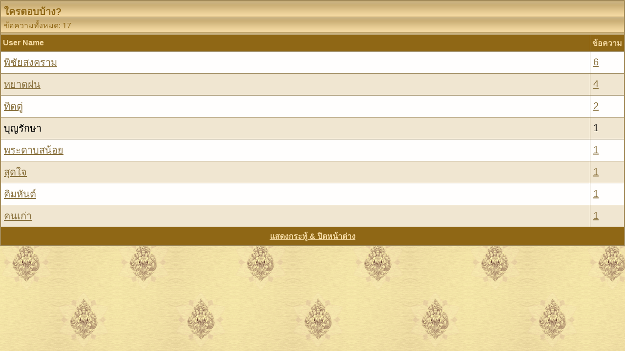

--- FILE ---
content_type: text/html; charset=tis-620
request_url: https://www.watthakhanun.com/webboard/misc.php?do=whoposted&t=652
body_size: 2603
content:
<!DOCTYPE html PUBLIC "-//W3C//DTD XHTML 1.0 Transitional//EN" "http://www.w3.org/TR/xhtml1/DTD/xhtml1-transitional.dtd">
<html xmlns="http://www.w3.org/1999/xhtml" dir="ltr" lang="th">
<head>
	<meta http-equiv="Content-Type" content="text/html; charset=tis-620" />
<meta name="generator" content="vBulletin 3.8.11" />

<meta name="keywords" content="forum,bbs,discussion,bulletin board" />
<meta name="description" content="This is a discussion forum." />


<!-- CSS Stylesheet -->
<style type="text/css" id="vbulletin_css">
/**
* vBulletin 3.8.11 CSS
* Style: 'ora'; Style ID: 2
*/
body
{
	background: transparent url(https://www.watthakhanun.com/webboard/images/ora_bg.png);
	color: #000000;
	font: 15pt verdana, geneva, lucida, 'lucida grande', arial, helvetica, sans-serif;
		margin: 0px;
		padding: 0px;
}
a:link, body_alink
{
	color: #8F712F;
}
a:visited, body_avisited
{
	color: #8F712F;
}
a:hover, a:active, body_ahover
{
	color: #411222;
}
.page
{
	background: transparent;
	color: #000000;
}
td, th, p, li
{
	font: 15pt verdana, geneva, lucida, 'lucida grande', arial, helvetica, sans-serif;
}
.tborder
{
	background: #998049;
	color: #000000;
	border: 1px solid #B9974F;
}
.tcat
{
	background: transparent url(https://www.watthakhanun.com/webboard/images/ora_catbg.gif);
	color: #996600;
	font: bold 15pt verdana, geneva, lucida, 'lucida grande', arial, helvetica, sans-serif;
}
.tcat a:link, .tcat_alink
{
	color: #996600;
	text-decoration: none;
}
.tcat a:visited, .tcat_avisited
{
	color: #996600;
	text-decoration: none;
}
.tcat a:hover, .tcat a:active, .tcat_ahover
{
	color: #0000FF;
	text-decoration: underline;
}
.thead
{
	background: #996600 url(images/ora/ora_headbg.gif) repeat-x top left;
	color: #FBDA95;
	font: bold 16px tahoma, verdana, geneva, lucida, 'lucida grande', arial, helvetica, sans-serif;
}
.thead a:link, .thead_alink
{
	color: #FBDA95;
}
.thead a:visited, .thead_avisited
{
	color: #FBDA95;
}
.thead a:hover, .thead a:active, .thead_ahover
{
	color: #0000FF;
}
.tfoot
{
	background: #996600 url(images/ora/ora_headbg.gif) repeat-x top left;
	color: #FBDA95;
}
.tfoot a:link, .tfoot_alink
{
	color: #FBDA95;
}
.tfoot a:visited, .tfoot_avisited
{
	color: #FBDA95;
}
.tfoot a:hover, .tfoot a:active, .tfoot_ahover
{
	color: #FFFFFF;
}
.alt1, .alt1Active
{
	background: #FFFEFD;
	color: #000000;
}
.alt1 a:hover, .alt1 a:active, .alt1_ahover, .alt1Active a:hover, .alt1Active a:active, .alt1Active_ahover
{
	color: #FF0000;
}
.alt2, .alt2Active
{
	background: #F2E6CB;
	color: #000000;
}
.alt2 a:hover, .alt2 a:active, .alt2_ahover, .alt2Active a:hover, .alt2Active a:active, .alt2Active_ahover
{
	color: #FF0000;
}
.inlinemod
{
	background: #FFFFCC;
	color: #000000;
}
.wysiwyg
{
	background: #F5F5FF;
	color: #000000;
	font: 15pt verdana, geneva, lucida, 'lucida grande', arial, helvetica, sans-serif;
	margin: 5px 10px 10px 10px;
	padding: 0px;
}
.wysiwyg a:link, .wysiwyg_alink
{
	color: #22229C;
}
.wysiwyg a:visited, .wysiwyg_avisited
{
	color: #22229C;
}
.wysiwyg a:hover, .wysiwyg a:active, .wysiwyg_ahover
{
	color: #FF4400;
}
textarea, .bginput
{
	font: 15pt verdana, geneva, lucida, 'lucida grande', arial, helvetica, sans-serif;
}
.bginput option, .bginput optgroup
{
	font-size: 15pt;
	font-family: verdana, geneva, lucida, 'lucida grande', arial, helvetica, sans-serif;
}
.button
{
	font: 12px verdana, geneva, lucida, 'lucida grande', arial, helvetica, sans-serif;
}
select
{
	font: 16px verdana, geneva, lucida, 'lucida grande', arial, helvetica, sans-serif;
}
option, optgroup
{
	font-size: 16px;
	font-family: verdana, geneva, lucida, 'lucida grande', arial, helvetica, sans-serif;
}
.smallfont
{
	font: 16px verdana, geneva, lucida, 'lucida grande', arial, helvetica, sans-serif;
}
.time
{
	color: #CC6600;
}
.navbar
{
	font: 16px verdana, geneva, lucida, 'lucida grande', arial, helvetica, sans-serif;
}
.highlight
{
	color: #FF0000;
	font-weight: bold;
}
.fjsel
{
	background: #F2E6CB;
	color: #663300;
}
.fjdpth0
{
	background: #F7F7F7;
	color: #000000;
}
.panel
{
	background: #FFFEFD;
	color: #000000;
	padding: 10px;
	border: 2px outset;
}
.panelsurround
{
	background: #F2E6CB;
	color: #000000;
}
legend
{
	color: #663300;
	font: 16px tahoma, verdana, geneva, lucida, 'lucida grande', arial, helvetica, sans-serif;
}
.vbmenu_control
{
	background: #FBDA95 url(images/ora/ora_catbg.gif) repeat-x top left;
	color: #B69D66;
	font: bold 16px tahoma, verdana, geneva, lucida, 'lucida grande', arial, helvetica, sans-serif;
	padding: 3px 6px 3px 6px;
	white-space: nowrap;
}
.vbmenu_control a:link, .vbmenu_control_alink
{
	color: #998049;
	text-decoration: none;
}
.vbmenu_control a:visited, .vbmenu_control_avisited
{
	color: #998049;
	text-decoration: none;
}
.vbmenu_control a:hover, .vbmenu_control a:active, .vbmenu_control_ahover
{
	color: #FFFFFF;
	text-decoration: underline;
}
.vbmenu_popup
{
	background: #F9E1C5;
	color: #000000;
	border: 1px solid #B9974F;
}
.vbmenu_option
{
	background: #F2E6CB;
	font: 16px verdana, geneva, lucida, 'lucida grande', arial, helvetica, sans-serif;
	white-space: nowrap;
	cursor: pointer;
}
.vbmenu_option a:link, .vbmenu_option_alink
{
	text-decoration: none;
}
.vbmenu_option a:visited, .vbmenu_option_avisited
{
	text-decoration: none;
}
.vbmenu_option a:hover, .vbmenu_option a:active, .vbmenu_option_ahover
{
	text-decoration: none;
}
.vbmenu_hilite
{
	background: #FFFEFD;
	font: 16px verdana, geneva, lucida, 'lucida grande', arial, helvetica, sans-serif;
	white-space: nowrap;
	cursor: pointer;
}
.vbmenu_hilite a:link, .vbmenu_hilite_alink
{
	text-decoration: none;
}
.vbmenu_hilite a:visited, .vbmenu_hilite_avisited
{
	text-decoration: none;
}
.vbmenu_hilite a:hover, .vbmenu_hilite a:active, .vbmenu_hilite_ahover
{
	text-decoration: none;
}
/* ***** styling for 'big' usernames on postbit etc. ***** */
.bigusername { font-size: 16pt; }

/* ***** small padding on 'thead' elements ***** */
td.thead, th.thead, div.thead { padding: 4px; }

/* ***** basic styles for multi-page nav elements */
.pagenav a { text-decoration: none; }
.pagenav td { padding: 2px 4px 2px 4px; }

/* ***** de-emphasized text */
.shade, a.shade:link, a.shade:visited { color: #777777; text-decoration: none; }
a.shade:active, a.shade:hover { color: #FF4400; text-decoration: underline; }
.tcat .shade, .thead .shade, .tfoot .shade { color: #DDDDDD; }

/* ***** define margin and font-size for elements inside panels ***** */
.fieldset { margin-bottom: 6px; }
.fieldset, .fieldset td, .fieldset p, .fieldset li { font-size: 11px; }
#cookiescript_badgetext {
    line-height: 1.6 !important;
}

body {
filter: progid:DXImageTransform.Microsoft.BasicImage(grayscale=0.20);
-webkit-filter: grayscale(0.20);
filter: grayscale(0.20);
}
</style>
<link rel="stylesheet" type="text/css" href="clientscript/vbulletin_important.css?v=3811" />


<!-- / CSS Stylesheet -->

<script type="text/javascript" src="clientscript/yui/yahoo-dom-event/yahoo-dom-event.js?v=3811"></script>
<script type="text/javascript" src="clientscript/yui/connection/connection-min.js?v=3811"></script>
<script type="text/javascript">
<!--
var SESSIONURL = "s=26dee19837de2218e9a36dd9340ee902&";
var SECURITYTOKEN = "guest";
var IMGDIR_MISC = "images/misc";
var vb_disable_ajax = parseInt("0", 10);
// -->
</script>
<script type="text/javascript" src="clientscript/vbulletin_global.js?v=3811"></script>
<script type="text/javascript" src="clientscript/vbulletin_menu.js?v=3811"></script>


	<title>ใครตอบบ้าง? - กระดานสนทนาวัดท่าขนุน</title>
</head>
<body onload="self.focus()" style="margin:0px">

<table class="tborder" cellpadding="6" cellspacing="1" border="0" width="100%">
<tr>
	<td class="tcat" colspan="2">
		ใครตอบบ้าง?
		<div class="smallfont">ข้อความทั้งหมด: 17</div>
	</td>
</tr>
<tr>
	<td class="thead" width="100%">User Name</td>
	<td class="thead">ข้อความ</td>
</tr>
<tr>
	<td class="alt1">
		
			<a href="member.php?s=26dee19837de2218e9a36dd9340ee902&amp;u=1671" target="_blank">พิชัยสงคราม</a>
		
	</td>
	<td class="alt1"><a href="search.php?s=26dee19837de2218e9a36dd9340ee902&amp;do=finduser&amp;userid=1671&amp;searchthreadid=652" onclick="opener.location=('search.php?s=26dee19837de2218e9a36dd9340ee902&amp;do=finduser&amp;userid=1671&amp;searchthreadid=652'); self.close();">6</a></td>
</tr><tr>
	<td class="alt2">
		
			<a href="member.php?s=26dee19837de2218e9a36dd9340ee902&amp;u=178" target="_blank">หยาดฝน</a>
		
	</td>
	<td class="alt2"><a href="search.php?s=26dee19837de2218e9a36dd9340ee902&amp;do=finduser&amp;userid=178&amp;searchthreadid=652" onclick="opener.location=('search.php?s=26dee19837de2218e9a36dd9340ee902&amp;do=finduser&amp;userid=178&amp;searchthreadid=652'); self.close();">4</a></td>
</tr><tr>
	<td class="alt1">
		
			<a href="member.php?s=26dee19837de2218e9a36dd9340ee902&amp;u=41" target="_blank">ทิดตู่</a>
		
	</td>
	<td class="alt1"><a href="search.php?s=26dee19837de2218e9a36dd9340ee902&amp;do=finduser&amp;userid=41&amp;searchthreadid=652" onclick="opener.location=('search.php?s=26dee19837de2218e9a36dd9340ee902&amp;do=finduser&amp;userid=41&amp;searchthreadid=652'); self.close();">2</a></td>
</tr><tr>
	<td class="alt2">
		
			บุญรักษา
		
	</td>
	<td class="alt2">1</td>
</tr><tr>
	<td class="alt1">
		
			<a href="member.php?s=26dee19837de2218e9a36dd9340ee902&amp;u=225" target="_blank">พระดาบสน้อย</a>
		
	</td>
	<td class="alt1"><a href="search.php?s=26dee19837de2218e9a36dd9340ee902&amp;do=finduser&amp;userid=225&amp;searchthreadid=652" onclick="opener.location=('search.php?s=26dee19837de2218e9a36dd9340ee902&amp;do=finduser&amp;userid=225&amp;searchthreadid=652'); self.close();">1</a></td>
</tr><tr>
	<td class="alt2">
		
			<a href="member.php?s=26dee19837de2218e9a36dd9340ee902&amp;u=190" target="_blank">สุดใจ</a>
		
	</td>
	<td class="alt2"><a href="search.php?s=26dee19837de2218e9a36dd9340ee902&amp;do=finduser&amp;userid=190&amp;searchthreadid=652" onclick="opener.location=('search.php?s=26dee19837de2218e9a36dd9340ee902&amp;do=finduser&amp;userid=190&amp;searchthreadid=652'); self.close();">1</a></td>
</tr><tr>
	<td class="alt1">
		
			<a href="member.php?s=26dee19837de2218e9a36dd9340ee902&amp;u=84" target="_blank">คิมหันต์</a>
		
	</td>
	<td class="alt1"><a href="search.php?s=26dee19837de2218e9a36dd9340ee902&amp;do=finduser&amp;userid=84&amp;searchthreadid=652" onclick="opener.location=('search.php?s=26dee19837de2218e9a36dd9340ee902&amp;do=finduser&amp;userid=84&amp;searchthreadid=652'); self.close();">1</a></td>
</tr><tr>
	<td class="alt2">
		
			<a href="member.php?s=26dee19837de2218e9a36dd9340ee902&amp;u=44" target="_blank">คนเก่า</a>
		
	</td>
	<td class="alt2"><a href="search.php?s=26dee19837de2218e9a36dd9340ee902&amp;do=finduser&amp;userid=44&amp;searchthreadid=652" onclick="opener.location=('search.php?s=26dee19837de2218e9a36dd9340ee902&amp;do=finduser&amp;userid=44&amp;searchthreadid=652'); self.close();">1</a></td>
</tr>
<tr>
	<td class="tfoot" colspan="2" align="center"><div class="smallfont">
		<a href="showthread.php?s=26dee19837de2218e9a36dd9340ee902&amp;t=652" onclick="opener.location=('showthread.php?s=26dee19837de2218e9a36dd9340ee902&amp;t=652'); self.close();"><strong>แสดงกระทู้ &amp; ปิดหน้าต่าง</strong></a>
	</div></td>
</tr>
</table>

</body>
</html>